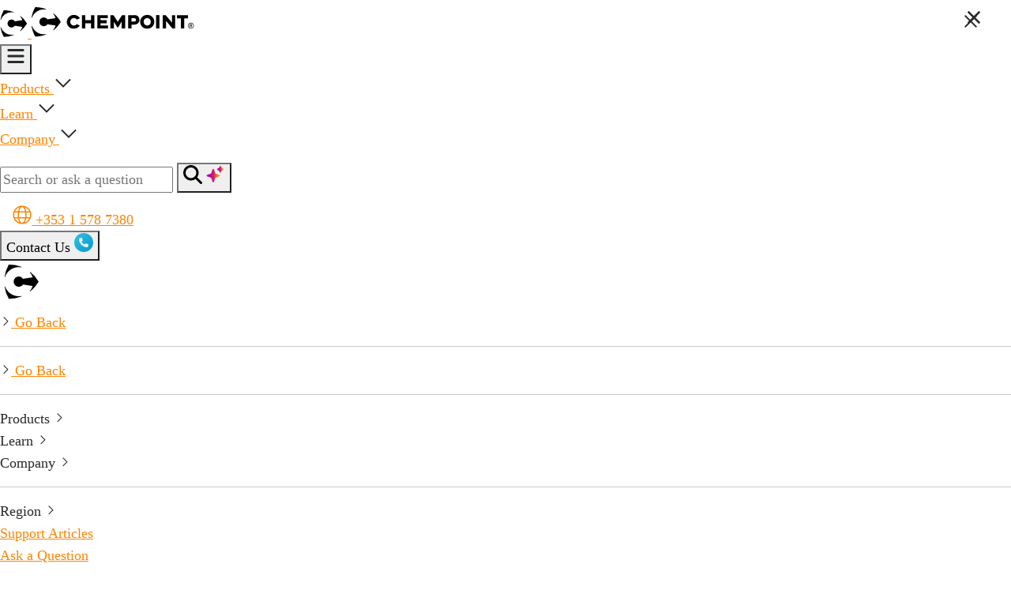

--- FILE ---
content_type: text/html;charset=utf-8
request_url: https://pnapi.invoca.net/2352/na.json
body_size: 172
content:
[{"requestId":"+35315787380","status":"not_tracked","message":"+35315787380 is not being tracked","invocaId":"i-072fb2be-2322-496e-cfd9-e1b1a4fe1683"},{"type":"settings","metrics":true}]

--- FILE ---
content_type: text/html;charset=utf-8
request_url: https://pnapi.invoca.net/2352/na.json
body_size: 172
content:
[{"requestId":"+35315787380","status":"not_tracked","message":"+35315787380 is not being tracked","invocaId":"i-072fb2be-2322-496e-cfd9-e1b1a4fe1683"},{"type":"settings","metrics":true}]

--- FILE ---
content_type: text/css
request_url: https://www.chempoint.com/lib/kentico/calculator.css
body_size: 719
content:

#dosing-rate-calc {
    width: 100%;
    margin-top: 70px;
}

#dosing-rate-calc h3 {
    font-weight: 700;
    letter-spacing: 1px;
    text-transform: uppercase;
}

#js-phosphite-calc.error {
    color: red;
    outline: 1px solid red;
    margin-left: 1px;
}

#dosing-rate-calc #js-phosphite-value.error {
    color: red;
}

#dosing-rate-calc .calc-row-sec-wrapper {
    display: flex;
    flex-flow: row;
    margin-top: 35px;
}


#dosing-rate-calc .calc-row {
    display: -webkit-box;
    display: -ms-flexbox;
    display: flex;
    -webkit-box-orient: horizontal;
    -webkit-box-direction: normal;
    -ms-flex-flow: row wrap;
    flex-flow: row wrap;
    -webkit-box-align: start;
    -ms-flex-align: start;
    align-items: flex-start;
}

#dosing-rate-calc .calc-row.grade-select {
    flex-flow: column;
    margin-top: 35px;
}

#dosing-rate-calc .calc-row label {
    font-size: 14px;
    font-weight: 600;
    line-height: 32px;
    color: #415055;
    text-transform: uppercase;
}


#dosing-rate-calc #ultra-dosage,
#dosing-rate-calc #ultra-annual {
    width: 320px;
}

#dosing-rate-calc .input-wrapper {
    position: relative;
    display: -webkit-box;
    display: -ms-flexbox;
    display: flex;
    -webkit-box-align: center;
    -ms-flex-align: center;
    align-items: center;
}

#dosing-rate-calc .input-wrapper input {
    height: 43px;
    border-radius: 25px;
}

#dosing-rate-calc .input-wrapper input:focus {
    outline-color: transparent;
    outline-style: none;
    border: 1px solid var(--prime);
}

#dosing-rate-calc #wt, #dosing-rate-calc #pmp, #dosing-rate-calc #kg, #dosing-rate-calc #lb {
    background-color: transparent;
    border: unset;
}

#dosing-rate-calc select, #dosing-rate-calc input[type="type"] {
    width: 250px;
    padding: 0;
    padding-left: 10px;
    font-size: 21px;
    line-height: 40px;
    color: #54575A;
}

#dosing-rate-calc select {
    display: block;
    height: 44px;
    border: 1px solid #EAECEE;
    border-radius: 25px;
}

#dosing-rate-calc select:focus {
    outline-color: transparent;
    outline-style: none;
    border: 1px solid var(--prime);
}

#dosing-rate-calc input[type="type"] {
    margin-right: 2px;
    border: 1px solid #EAECEE;
}

#dosing-rate-calc input[type="type"].error::placeholder {
    font-size: 16px;
    color: #e03e3e;
    text-transform: uppercase;
}

#dosing-rate-calc .radio-btn {
    -webkit-appearance: radio;
    margin-left: 10px;
    padding-left: 5px;
    color: #54575A;
}

#dosing-rate-calc .radio-btn + label {
    margin: 0;
    color: #54575A;
}

#dosing-rate-calc .radio-btn:checked + label {
    padding-left: 2px;
    font-weight: 600;
    color: var(--supplier-prime);
}

.cpt-page-attibute.supplier-themed .radio-btn:checked + label {
    color: var(--supplier-prime);
}

#dosing-rate-calc .input--unit-wrapper {
    display: -webkit-box;
    display: -ms-flexbox;
    display: flex;
    -webkit-box-orient: horizontal;
    -webkit-box-direction: normal;
    -ms-flex-flow: row;
    flex-flow: row;
    width: 125px;
}

#dosing-rate-calc .input--unit {
    display: -webkit-box;
    display: -ms-flexbox;
    display: flex;
    -webkit-box-orient: horizontal;
    -webkit-box-direction: normal;
    -ms-flex-flow: row;
    flex-flow: row;
    align-items: center;
    
}

#dosing-rate-calc #ultra-dosage, #dosing-rate-calc #ultra-annual {
    width: 225px;
    padding: 0 10px;
    font-size: 21px;
    color: #54575A;
    line-height: 44px;
    background-color: #EAECEE;
    border-radius: 6px;
}


#dosing-rate-calc .calc-item span {
    display: inline-block;
    font-size: 14px;
    font-weight: 600;
    line-height: 32px;
    color: #415055;
    text-transform: uppercase;
}

#dosing-rate-calc .result {
    width: 225px;
    margin-left: 45px;
}

#dosing-rate-calc .trade-mark {
    position: relative;
    margin-right: 23px;
}

#dosing-rate-calc .trade-mark::after {
    position: absolute;
    top: -9px;
    right: -17px;
    content: "TM";
    font-size: 9px;
}

#dosing-rate-calc .reset-calc {
    margin-top: 35px;
    padding: 0 51px;
    font-size: 14px;
    line-height: 43px;
    color: white;
    text-transform: uppercase;
    border: 1px solid transparent;
    border-radius: 25px;
}

#dosing-rate-calc .reset-calc:focus {
    border-color: var(--prime);
}

.cpt-page-attibute.supplier-themed .reset-calc:focus {
    color: var(--supplier-prime);
}


#dosing-rate-calc #clac-overSelectBoxItText {
    position: relative;
}

#dosing-rate-calc #clac-overSelectBoxItText.error {
    position: absolute;
    bottom: -4px;
    left: 0;
    color: #e03e3e;
}

#dosing-rate-calc #clac-overSelectBoxIt:focus {
    margin-left: 1px;
    outline: 1px solid red;
}

@media (max-width: 719px) {
    .result {
        margin-left: 0;
    }

    .input-wrapper {
        display: -webkit-box;
        display: -ms-flexbox;
        display: flex;
        -webkit-box-orient: vertical;
        -webkit-box-direction: normal;
        -ms-flex-flow: column;
        flex-flow: column;
        -webkit-box-align: start;
        -ms-flex-align: start;
        align-items: flex-start;
    }

    .input--unit-wrapper {
        margin-top: 5px;
    }
}

@media (max-width: 1054px) {

    #dosing-rate-calc .calc-row, #dosing-rate-calc .calc-row-sec-wrapper {
        flex-flow: column;
    }



    #dosing-rate-calc .result {
        margin: 20px 0 0 0;
    }

    #dosing-rate-calc .input-wrapper {
        align-items: flex-start;
    }
}


--- FILE ---
content_type: text/javascript
request_url: https://analytics.clickdimensions.com/tsr.js?ac=aRFxKF6PJjEun9svv16kYk&urk=1768754659645&cm=&s=1768754659643&v=&lc=English&pt=ULTRANOX%E2%84%A2%20626%20Antioxidant%20-%20Improved%20Stability%20At%20Lower%20Cost%2C%20Product%20Article%20...%20-%20ChemPoint&dn=chempoint.com&dnk=&pk=&hn=www.chempoint.com&uri=https%3A%2F%2Fwww.chempoint.com%2Fen-ca%2Finsights%2Fultranox-626-antioxidant-food-packaging&r=&t=PAGE&b=CHROME&os=LINUX&pr=false&sc=0&sv=6.0&qd=&dt=1768754659645&pvon=
body_size: 71
content:
window.clickDimensionsVisitorKey='ccf043bc88124261a257be53c8751ac2'; cdAnalytics.setVisitorKey('ccf043bc88124261a257be53c8751ac2'); cdAnalytics.setForms('ccf043bc88124261a257be53c8751ac2');

--- FILE ---
content_type: text/plain
request_url: https://c.6sc.co/?m=1
body_size: 1
content:
6suuid=e7263e17a1130100e50d6d69ec02000074e63b00

--- FILE ---
content_type: text/javascript
request_url: https://www.chempoint.com/js/chempoint/cpt-insight-details.js
body_size: 579
content:
function ValidateEmail(mail) {
    if (/^\w+([\.-]?\w+)*@\w+([\.-]?\w+)*(\.\w{2,3})+$/.test(mail)) {
        return (true)
    }
    return (false)
}

function ValidatePhone(inputtxt) {
    var phoneno = /^\d{10}$/;
    if (phoneno.test(inputtxt)) {
        return true;
    }
    else {
        return false;
    }
}
function IsFormInputValid(form, test) {
    if (test.type == "email" && !ValidateEmail(test.value)) {
        return false;
    } else if (test.type == "tel" && !ValidatePhone(test.value)) {
        return false;
    } else if (test.type == "text" && test.value == "") {
        return false;
    } return true;
}


var IsRequest = true;




var errorType = getParameterByName("errortype");
if (errorType === "SHAREPOINTDOWN") {
    $(".tan-header .content").hide();
    $(".sharepointdowncontent").show();
}

function GetURLParameter(sParam) {
    var sPageURL = window.location.search.substring(1);
    var sURLVariables = sPageURL.split('&');
    for (var i = 0; i < sURLVariables.length; i++) {
        var sParameterName = sURLVariables[i].split('=');
        if (sParameterName[0] == sParam) {
            return sParameterName[1];
        }
    }
    return;
}

function DoesSkuExistInSelectBox(sku) {
    var exists = false;
    $('#js-sku-select option').each(function () {
        if (this.value.toLowerCase() == sku) {
            exists = true;
            return false;
        }
    });
    return exists;
}

function GetSkuValue(sku) {
    var skuValue = "";
    $('#js-sku-select option').each(function () {
        if (this.value.toLowerCase() == sku) {
            skuValue = this.value;
            return false;
        }
    });
    return skuValue;
}

function FormatSkuParameter(sku) {
    return decodeURI(sku).toLowerCase();
}

function UpdateSkuImage() {
    var child = $("#js-sku-select").children("option:selected");
    if (child.length !== 0) {
        $("#js-model-get-a-quote-size").text(child.val());
        $("#js-sku-image-viewer").attr("src", child[0].dataset.skuImage);
    }
}

$(document).ready(function () {

    startFormPrefill();

    setTimeout(function () {
        $('#insights-form input:not([type="hidden"])').each(function () {
            if ($(this).val()) {
                $(this).siblings(".mdc-floating-label").addClass("mdc-floating-label--float-above");
            }
        });
    }, 100);

});


$(document).on("focus", ".form-float",function() {
    if (!$(".form-float label").hasClass(".mdc-text-field--invalid")) {
        $(".mdc-text-field-helper-line").css({'height':'0', 'padding-bottom':'0'});
    };
    if ($(".mdc-text-field--invalid")[0]){
        $(".mdc-text-field--invalid").siblings(".mdc-text-field-helper-line").css({'height':'auto', 'padding-bottom':'10px'});
    } else {
        $(".mdc-text-field-helper-line").css({'height':'0', 'padding-bottom':'0'});
    }
});